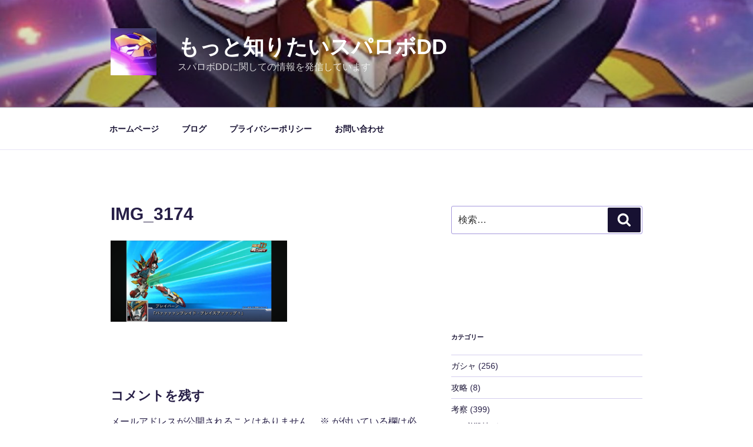

--- FILE ---
content_type: text/html; charset=utf-8
request_url: https://www.google.com/recaptcha/api2/aframe
body_size: 268
content:
<!DOCTYPE HTML><html><head><meta http-equiv="content-type" content="text/html; charset=UTF-8"></head><body><script nonce="lksUQBXC_D2Oxxg0eBuUqg">/** Anti-fraud and anti-abuse applications only. See google.com/recaptcha */ try{var clients={'sodar':'https://pagead2.googlesyndication.com/pagead/sodar?'};window.addEventListener("message",function(a){try{if(a.source===window.parent){var b=JSON.parse(a.data);var c=clients[b['id']];if(c){var d=document.createElement('img');d.src=c+b['params']+'&rc='+(localStorage.getItem("rc::a")?sessionStorage.getItem("rc::b"):"");window.document.body.appendChild(d);sessionStorage.setItem("rc::e",parseInt(sessionStorage.getItem("rc::e")||0)+1);localStorage.setItem("rc::h",'1769483930405');}}}catch(b){}});window.parent.postMessage("_grecaptcha_ready", "*");}catch(b){}</script></body></html>